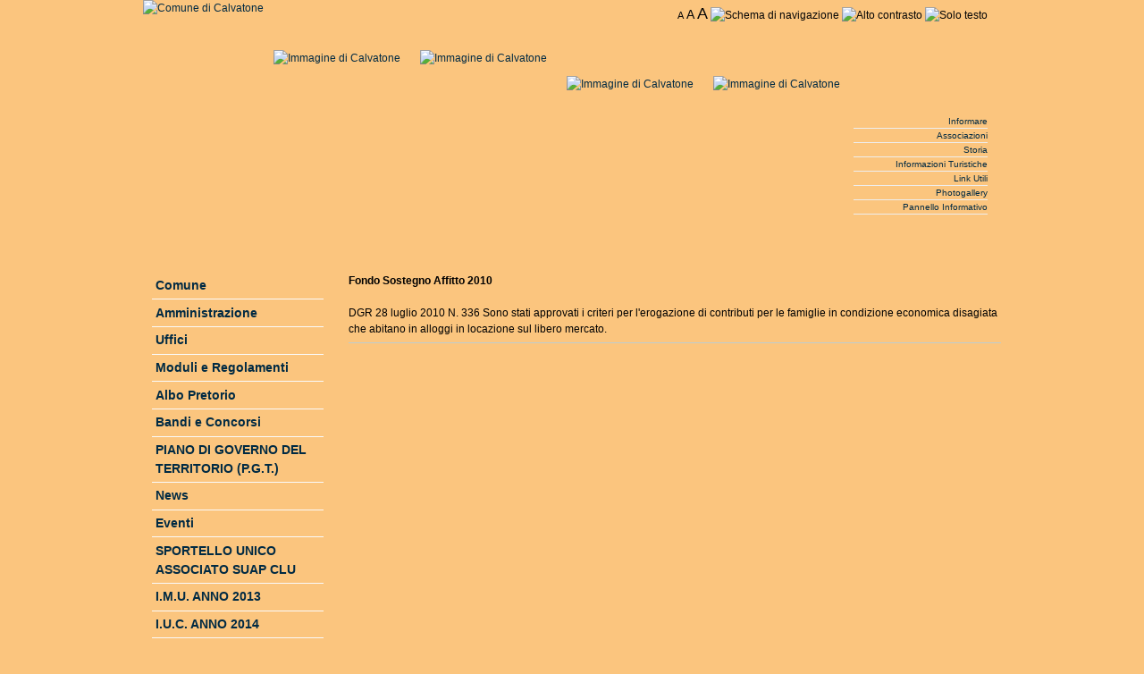

--- FILE ---
content_type: text/html; charset=UTF-8
request_url: https://comune.calvatone.cr.it/module-mContent-view_document-id_document-49.phtml
body_size: 4456
content:
<!DOCTYPE html PUBLIC "-//W3C//DTD XHTML 1.1//EN" "http://www.w3.org/TR/xhtml11/DTD/xhtml11.dtd">
<html xmlns="http://www.w3.org/1999/xhtml" xml:lang="it">
<head>
<meta http-equiv="Content-Type" content="text/html; charset=UTF-8" />
<title>Comune di Calvatone :: Sito Istituzionale</title>
<meta name="description" content=" :: Sito Istituzionale" />
<meta name="keywords" content="calvatone, comune, calvatonesi, Parco dell'Oglio Sud, Pianura di Piadena,San Lorenzo Martire" />
<meta name="author" content="Comune di Calvatone" />
<meta name="copyright" content="Copyright (c) 2010 by Comune di Calvatone" />

<link rel="icon" href="themes/Calvatone/images/icon.gif" type="image/gif" />
<link rel="shortcut icon" href="themes/Calvatone/images/favicon.ico" />
		
















<link rel="alternate" type="application/rss+xml" href="module-mRSS-getfeed-id_rss-1.phtml"
				title="Comune di Calvatone News del sito" />
<link rel="alternate" type="application/rss+xml" href="module-mRSS-getfeed-id_rss-2.phtml"
				title="Comune di Calvatone Eventi del sito" />
<link rel="alternate" type="application/rss+xml" href="module-mRSS-getfeed-id_rss-3.phtml"
				title="Comune di Calvatone Albo Pretorio" />


<!-- pnpagevars -->
<link rel="stylesheet" href="module-Xanthia-build_resources-id-32266853-restype-css.phtml" type="text/css"/>
<script type="text/javascript">/* <![CDATA[ */ document.location.entrypoint="index.phtml"; document.location.pnbaseURL="https://comune.calvatone.cr.it/"; /* ]]> */</script>
<script type="text/javascript" src="module-Xanthia-build_resources-id-32266854-restype-javascript.phtml"></script>

<!-- /pnpagevars-->
</head>

<body class="small">

<script type="text/javascript">
	/* IE only */
	DD_roundies.addRule('.widget', '5px');
</script>

<div id="theme_outer_container"> 
	<div id="theme_header_container">		
		<div id="theme_header"><a href="index.phtml">
			<img id="theme_logo" src="themes/Calvatone/images/logo.png" alt="Comune di Calvatone" title="Sito Istituzionale"/></a>
			<div id="accessibility_link">
				<a href="javascript:setActiveStyleSheet('small')" accesskey="S" title="Imposta carattere piccolo"><span style="font-size:90%">A</span></a>
<a href="javascript:setActiveStyleSheet('medium')" accesskey="M" title="Imposta carattere medio"><span style="font-size:120%">A</span></a>
<a href="javascript:setActiveStyleSheet('big')" accesskey="B" title="Imposta carattere grande"><span style="font-size:150%">A</span></a>
<a href="module-mAccessibility.phtml" title="Visualizza lo schema di navigazione agevolata"><img src="themes/Calvatone/images/accesskey_black.gif" alt="Schema di navigazione" title="Visualizza lo schema di navigazione agevolata"/></a>
<a href="javascript:setActiveStyleSheet('style_hc')" title="Alto contrasto"><img src="themes/Calvatone/images/css_contrast.gif" alt="Alto contrasto" title="Alto contrasto"/></a>
<a href="javascript:setActiveStyleSheet('style_plain')" title="Solo testo"><img src="themes/Calvatone/images/text_block.gif" alt="Solo testo" title="Solo testo"/></a>

			</div>
			<div>
    			<a href="module-mImageGallery-list_images-id_gallery-4-id_category-7.phtml" title="Galleria di Immagini">
    			<img style="padding:56px 11px 0 11px;" class="fck-image-align-left" id="slides1" src="images/carousel/IMG_1172-small.JPG" alt="Immagine di Calvatone" />
				</a>
				<script type="text/javascript">
				//<!--
				var slideshow1 = new SlideShow($('slides1'),{
				 slides:[1190,1177,1172,1184,1182],
				 prefix:'images/carousel/IMG_',
				 suffix:'-small.JPG',
				 big_prefix:'images/carousel/IMG_',
				 big_suffix:'.JPG',
				 delay: '20'
				});
				slideshow1.start();
				//-->
				</script>
				
				<a href="module-mImageGallery-list_images-id_gallery-4-id_category-7.phtml" title="Galleria di Immagini">
    			<img style="padding:56px 11px 0 11px;" class="fck-image-align-left" id="slides2" src="images/carousel/IMG_3608-small.JPG" alt="Immagine di Calvatone" />
				</a>
				<script type="text/javascript">
				//<!--
				var slideshow2 = new SlideShow($('slides2'),{
				 slides:[3603,3608,3606,3607,3612],
				 prefix:'images/carousel/IMG_',
				 suffix:'-small.JPG',
				 big_prefix:'images/carousel/IMG_',
				 big_suffix:'.JPG',
				 delay: '20'
				});
				slideshow2.start();
				//-->
				</script>
				
				<a href="module-mImageGallery-list_images-id_gallery-4-id_category-7.phtml" title="Galleria di Immagini">
    			<img style="padding:56px 11px 0 11px;" class="fck-image-align-left" id="slides3" src="images/carousel/IMG_3613-small.JPG" alt="Immagine di Calvatone" />
				</a>
				<script type="text/javascript">
				//<!--
				var slideshow3 = new SlideShow($('slides3'),{
				 slides:[3610,3613,3616,3615],
				 prefix:'images/carousel/IMG_',
				 suffix:'-small.JPG',
				 big_prefix:'images/carousel/IMG_',
				 big_suffix:'.JPG',
				 delay: '20'
				});
				slideshow3.start();
				//-->
				</script>

				<a href="module-mImageGallery-list_images-id_gallery-4-id_category-7.phtml" title="Galleria di Immagini">
    			<img style="padding:56px 11px 0 11px;" class="fck-image-align-left" id="slides4" src="images/carousel/IMG_3618-small.JPG" alt="Immagine di Calvatone" />
				</a>
				<script type="text/javascript">
				//<!--
				var slideshow4 = new SlideShow($('slides4'),{
				 slides:[3618,1161,1165,3617],
				 prefix:'images/carousel/IMG_',
				 suffix:'-small.JPG',
				 big_prefix:'images/carousel/IMG_',
				 big_suffix:'.JPG',
				 delay: '20'
				});
				slideshow4.start();
				//-->
				</script>		
			</div>
			<div id="theme_navigation_bar">
				
				<!--navblock container start-->
<div>

<div>
	<ul class="navfirst_tabs">
									
				<li id="navfirst_tabs_0" ><a href="module-mContent-view_layout-id_layout-1.phtml" accesskey="1"> Informare </a></li>
												
				<li id="navfirst_tabs_1" ><a href="module-mContent-view_layout-id_layout-5.phtml" accesskey="2"> Associazioni </a></li>
												
				<li id="navfirst_tabs_2" ><a href="module-mContent-view_layout-id_layout-2.phtml" accesskey="3"> Storia </a></li>
												
				<li id="navfirst_tabs_3" ><a href="module-mContent-view_layout-id_layout-3.phtml" accesskey="4"> Informazioni Turistiche </a></li>
												
				<li id="navfirst_tabs_4" ><a href="module-mContent-view_layout-id_layout-4.phtml" accesskey="5"> Link Utili </a></li>
												
				<li id="navfirst_tabs_5" ><a href="module-mContent-view_layout-id_layout-6.phtml" accesskey="6"> Photogallery </a></li>
																	
				<li id="navfirst_tabs_7" ><a href="module-mContent-view_layout-id_layout-8.phtml"> Pannello Informativo </a></li>
											</ul>
	
		
</div>
</div>
<!--navblock container end-->
			</div>
		</div>
	</div>

	<div id="theme_page_container">
		<div class="colmask leftmenu">
			<div class="colleft">			
				
				<div class="col1">
				
				
				






<div class="box1">
		
	<br/><br/>
	<span style="font-weight: bold;">Fondo Sostegno Affitto 2010</span>
	<br/><br/>
	DGR 28 luglio 2010 N. 336  Sono stati approvati i criteri per l'erogazione di contributi per le famiglie in condizione economica disagiata che abitano in alloggi in locazione sul libero mercato.
	<hr/>
		
	
	
</div>


				</div>
				
				<div class="col2">
				<!-- Left Block Start -->
<div>
  <div>
  <div><img width="181" height="35" src="module-mContent-get_file-id_document-30-inline-1.phtml" alt="" /></div>
  </div>
</div>
<br />
<!-- Left Block End --><!-- Left Block Start -->
<div>
  <div>
  
<div class="tree-menu">
<!--   [mcontent_tree_menu list=$menu]  -->
		
<div class="tree-item tree-subitem-0">
	<a href="module-mContent-view_pagelayout-id_pagelayout-18.phtml" title="Comune">
		<strong>Comune</strong>
	</a>
</div>
		
		
		
<div class="tree-item tree-subitem-0">
	<a href="module-mContent-view_pagelayout-id_pagelayout-20.phtml" title="Amministrazione">
		<strong>Amministrazione</strong>
	</a>
</div>
		
		
		
<div class="tree-item tree-subitem-0">
	<a href="module-mContent-view_pagelayout-id_pagelayout-22.phtml" title="Uffici">
		<strong>Uffici</strong>
	</a>
</div>
		
		
		
		
		
		
		
		
		
		
		
<div class="tree-item tree-subitem-0">
	<a href="module-mContent-view_pagelayout-id_pagelayout-32.phtml" title="Moduli e Regolamenti">
		<strong>Moduli e Regolamenti</strong>
	</a>
</div>
		
		
		
		
		
		
		
		
		
		
<div class="tree-item tree-subitem-0">
	<a href="module-mContent-view_pagelayout-id_pagelayout-40.phtml" title="Albo Pretorio">
		<strong>Albo Pretorio</strong>
	</a>
</div>
		
<div class="tree-item tree-subitem-0">
	<a href="module-mContent-view_pagelayout-id_pagelayout-41.phtml" title="Bandi e Concorsi">
		<strong>Bandi e Concorsi</strong>
	</a>
</div>
		
		
		
		
		
<div class="tree-item tree-subitem-0">
	<a href="module-mContent-view_pagelayout-id_pagelayout-46.phtml" title="PIANO DI GOVERNO DEL TERRITORIO (P.G.T.)">
		<strong>PIANO DI GOVERNO DEL TERRITORIO (P.G.T.)</strong>
	</a>
</div>
		
		
		
		
		
		
<div class="tree-item tree-subitem-0">
	<a href="module-mContent-view_pagelayout-id_pagelayout-63.phtml" title="News">
		<strong>News</strong>
	</a>
</div>
		
<div class="tree-item tree-subitem-0">
	<a href="module-mContent-view_pagelayout-id_pagelayout-60.phtml" title="Eventi">
		<strong>Eventi</strong>
	</a>
</div>
		
<div class="tree-item tree-subitem-0">
	<a href="module-mContent-view_pagelayout-id_pagelayout-78.phtml" title="SPORTELLO UNICO ASSOCIATO SUAP CLU">
		<strong>SPORTELLO UNICO ASSOCIATO SUAP CLU</strong>
	</a>
</div>
		
<div class="tree-item tree-subitem-0">
	<a href="module-mContent-view_pagelayout-id_pagelayout-84.phtml" title="I.M.U. ANNO 2013">
		<strong>I.M.U. ANNO 2013</strong>
	</a>
</div>
		
<div class="tree-item tree-subitem-0">
	<a href="module-mContent-view_pagelayout-id_pagelayout-85.phtml" title="I.U.C. ANNO 2014">
		<strong>I.U.C. ANNO 2014</strong>
	</a>
</div>
		
<div class="tree-item tree-subitem-0">
	<a href="module-mContent-view_pagelayout-id_pagelayout-89.phtml" title="I.U.C. ANNO 2015">
		<strong>I.U.C. ANNO 2015</strong>
	</a>
</div>
		
<div class="tree-item tree-subitem-0">
	<a href="module-mContent-view_pagelayout-id_pagelayout-90.phtml" title="IMU - TARI ANNO 2021">
		<strong>IMU - TARI ANNO 2021</strong>
	</a>
</div>
</div>

<!--  [mcontent_tree_indent level=$menu[k].level]  -->
  </div>
</div>
<br />
<!-- Left Block End --><!-- Left Block Start -->
<div>
  <div>
  <div style="text-align: center;"><img width="180" height="93" src="module-mContent-get_file-id_document-108.phtml" alt="" /></div>
<div style="text-align: center;"><a href="mailto:comune.calvatone@pec.regione.lombardia.it"><strong><span style="color: rgb(151, 26, 30);">POSTA ELETTRONICA CERTIFICATA</span></strong></a></div>
  </div>
</div>
<br />
<!-- Left Block End --><!-- Left Block Start -->
<div>
  <div>
  <h3 style="text-align: center;">Unione dei Comuni di Calvatone e Tornata</h3>
<div style="text-align: center;"><a href="http://www.unionecalvatonetornata.cr.it"><img width="110" height="110" alt="Logo Unione" src="module-mContent-get_file-id_document-51-inline-1.phtml" /></a></div>
  </div>
</div>
<br />
<!-- Left Block End --><!-- Left Block Start -->
<div>
  <div>
  <div class="navcontainer">
	<ul class="navlist">
						<li><a href="index.phtml" title="Torna alla home page"><strong>Home</strong></a></li>
				</ul>
</div>
  </div>
</div>
<br />
<!-- Left Block End --><!-- Left Block Start -->
<div>
  <div>
  <div style="text-align: center;"><a href="module-mContent-view_pagelayout-id_pagelayout-73.phtml"><img border="2" width="160" height="100" src="module-mContent-get_file-id_document-91-inline-1.phtml" alt="" /></a></div>
  </div>
</div>
<br />
<!-- Left Block End --><!-- Left Block Start -->
<div>
  <div>
  <div style="text-align: center;"><a href="http://unionepiadenadrizzona.multeonline.it/"><img width="112" height="64" alt="Logo Polizia Locale" src="module-mContent-get_file-id_document-375-inline-1.phtml" /></a>&nbsp;</div>
<div style="text-align: center;">Servizio Polizia Locale ACI 12</div>
<div style="text-align: center;"><a href="http://unionepiadenadrizzona.multeonline.it/">INFOPOINT <br />
</a></div>
<div style="text-align: center;">&nbsp;</div>
  </div>
</div>
<br />
<!-- Left Block End --><!-- Left Block Start -->
<div>
  <div>
  <form action="module-Users-login.phtml" method="post">
<div class="loginblock">
	<div><label for="loginblock_username">User name</label></div>
	<div><input id="loginblock_username" type="text" name="uname" size="14" maxlength="25" /></div>
	<div><label for="loginblock_password">Password</label></div>
	<div><input id="loginblock_password" type="password" name="pass" size="14" maxlength="20" /></div>
			<div>
		  <input id="loginblock_rememberme" type="checkbox" value="1" name="rememberme" />
		  <label for="loginblock_rememberme">Memorizza dati inseriti</label>
		</div>
		<input type="hidden" name="url" value="/module-mContent-view_document-id_document-49.phtml" />
	<div><input class="loginsubmit" type="submit" value="Log-in" /></div>
	</div>
</form>
  </div>
</div>
<br />
<!-- Left Block End --><!-- Left Block Start -->
<div>
  <div>
  <form method="post" action="module-Search-search.phtml">
<div>
	<input type="hidden" name="overview" value="1" />
	<input type="hidden" name="bool" value="AND" />
	<input type="hidden" name="id_pagelayout" value="10" />
	<input type="hidden" name="id_layout" value="" />
	
	<input id="search_q" type="text" name="q" size="14" />
			<label for="search_q"><input type="submit" value="Cerca" /></label>
		<p>
			<input type="hidden" name="active_mcalendar" value="1" />
			<input type="hidden" name="advanced_mcalendar" value="0" />
			<input type="hidden" name="mcalendar_from_dateDay" value="28" />
			<input type="hidden" name="mcalendar_from_dateMonth" value="06" />
			<input type="hidden" name="mcalendar_from_dateYear" value="2007" />
			<input type="hidden" name="mcalendar_to_dateDay" value="28" />
			<input type="hidden" name="mcalendar_to_dateMonth" value="06" />
			<input type="hidden" name="mcalendar_to_dateYear" value="2007" />
			<input type="hidden" name="active_mcatalog" value="1" />
			<input type="hidden" name="advanced_mcatalog" value="0" />
			<input type="hidden" name="active_mcontent" value="1" />
			<input type="hidden" name="advanced_mcontent" value="0" />
			<input type="hidden" name="active_mimagegallery" value="1" />
			<input type="hidden" name="advanced_mimagegallery" value="0" />
			<input type="hidden" name="active_mvideogallery" value="1" />
			<input type="hidden" name="advanced_mvideogallery" value="0" />
			<input type="hidden" name="active_stories" value="1" />
			<input type="hidden" name="advanced_stories" value="0" />
			<input type="hidden" name="topic" value="26" />
			<input type="hidden" name="submit" value="Invia" />
		</p>
</div>
</form>
  </div>
</div>
<br />
<!-- Left Block End -->
				</div>
			
			</div>
		</div>
	</div>
</div>

<div id="theme_footer">
	<div id="theme_evidence">
		<div id="theme_evidence_inner">
		<!-- Evidence Block Start -->
<div class="mn-float-left bego">
		<h3>D.D.P.</h3>
		<div>
	

	</div>
</div>
<!-- Evidence Block End --><!-- Evidence Block Start -->
<div class="mn-float-left bego">
		<h3>P.G.T.</h3>
		<div>
	
<ul class="mn-default">
		<li>
		<a href="module-mContent-get_file-id_document-114.phtml" title="Relazione illustrativa riguardante il P.G.T. del Comune di Calvatone">ALLEGATO N°1 - Relazione Illustrativa</a>
		</li>
		<li>
		<a href="module-mContent-get_file-id_document-115.phtml" title="Norme Tecniche di attuazione del P.G.T.">ALLEGATO N°2 - Norme Tecniche</a>
		</li>
		<li>
		<a href="module-mContent-get_file-id_document-116.phtml" title="Tavola delle Determinazioni di Piano - Schede Guida">ALLEGATO N°3 - Tavola delle Determinazioni di Piano - Schede Guida</a>
		</li>
		<li>
		<a href="module-mContent-get_file-id_document-117.phtml" title="Determinazione del Piano dei Servizi">ALLEGATO N°4 - Determinazione del Piano dei Servizi</a>
		</li>
		<li>
		<a href="module-mContent-get_file-id_document-121.phtml" title="Sistema dei Vincoli e delle Prescrizioni sovraordinate relativamente al Piano Territoriale di Coordinamento Provinciale (PTCP), Parco Regionale Oglio Sud e Studio di Incidenza (zone SIC e ZPS)">TAVOLA N°1/A - Sistema dei Vincoli e delle Prescrizioni Sovraordinate</a>
		</li>
		<li>
		<a href="module-mContent-get_file-id_document-122.phtml" title="Sistema dei Vincoli e delle Prescrizioni Sovraordinate relativamente al Piano di Assetto Idrogeologico (P.A.I.), Studio Geologico/Sismico, Tracciato Autostrada TI-BRE, vincolo archeologico">TAVOLA N°1/B - Sistema dei Vincoli e delle Prescrizioni Sovraordinate</a>
		</li>
		<li>
		<a href="module-mContent-get_file-id_document-123.phtml" title="Sistema del Tessuto Urbano Consolidato (T.U.C.)">TAVOLA N°2 - Sistema del Tessuto Urbano Consolidato</a>
		</li>
		<li>
		<a href="module-mContent-get_file-id_document-124.phtml" title="Individuazione Ambiti di Traformazione / Compatibilità allo Studio Geologico">TAVOLA N°3 - Individuazione Ambiti di Traformazione/Compatibilità allo Studio Geologico-Sismico</a>
		</li>
</ul>

	</div>
</div>
<!-- Evidence Block End -->
		</div>		
	</div>
	<div id="theme_evidence_bottom">
		<!-- Evidence Block Start -->
<div class="mn-float-left alone">

	<div><em><img width="64" height="64" src="module-mContent-get_file-id_document-21-inline-1.phtml" class=" fck-image-align-left" style="padding: 8px;" alt="" /><a href="mailto:sindaco@comune.calvatone.cr.it?subject=Lettera%20al%20sindaco">Scrivi al Sindaco</a></em><br />
<br />
<strong><em>Patelli Valeria</em></strong><br />
<em>sar&agrave; lieta di accogliere le vostre lettere</em></div>

</div>
<!-- Evidence Block End --><!-- Evidence Block Start -->
<div class="mn-float-left alone">

	<div><img width="108" height="124" src="module-mContent-get_file-id_document-20-inline-1.phtml" class=" fck-image-align-left" alt="" />Via Umberto I&deg;, 134<br />
Tel. 0375-97031<br />
Fax 0375-97347<br />
P.IVA 00223000191<br />
comune.calvatone@pec.regione.lombardia.it</div>

</div>
<!-- Evidence Block End --><!-- Evidence Block Start -->
<div class="mn-float-left alone">

	<div><em><strong><img width="64" height="64" alt="" style="padding: 8px;" class=" fck-image-align-left" src="module-mContent-get_file-id_document-22-inline-1.phtml" />Orario degli uffici</strong></em><br />
<br />
Da Luned&igrave; al Sabato; dalle 9:30 alle 13:00<br />
<br /></div>

</div>
<!-- Evidence Block End -->
	</div>
	<p>
	<a href="http://validator.w3.org/check?uri=referer" title="Click to validate this page">
		<img src="themes/Calvatone/images/valid_xhtml.png" title="Valid XHTML Logo" alt="Valid XHTML 1.0 site" />
	</a><img src="themes/Calvatone/images/valid_css.png" title="Valid CSS Logo" alt="Valid CSS site" />
	<a href="module-mRSS-getfeed-id_rss-1.phtml" title="_TITLERSSFEED">
		<img src="themes/Calvatone/images/w3c_rss.png" title="Valid RSS Feed" alt="News Feed" />
	</a>
	</p>
	<p class="pn-sub">Questo portale è stato sviluppato da <a href="http://www.metarete.it" title="Home page di Metarete"><b>Metarete s.r.l.</b></a> e utilizza la piattaforma <a href="http://www.metarete.it/metanuke" title="metaNuke, il CMS di Metarete"><b>metaNuke</b></a></p>
</div>


</body>
</html>